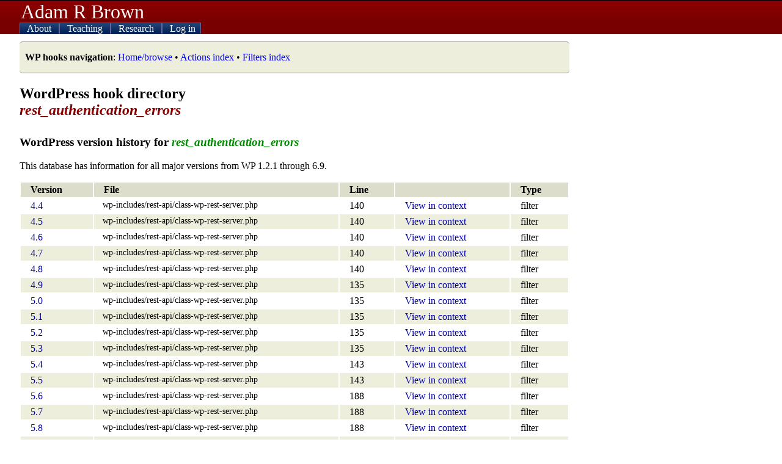

--- FILE ---
content_type: text/html; charset=UTF-8
request_url: https://adambrown.info/p/wp_hooks/hook/rest_authentication_errors
body_size: 4457
content:
<!DOCTYPE html>
<html lang="en">
 
<head>

	 <!-- php has used 1 seconds so far --> 
	
	<meta http-equiv="Content-Type" content="text/html; charset=UTF-8" />
	<meta name="description" content="Detailed information about every action hook and filter used in WordPress. Makes Plugin API easier to use. Lists appearance, file location, and deprecation data for every hook." />
	<title>rest_authentication_errors Wordpress hook details -- Adam Brown, BYU Political Science</title>
	<link rel="shortcut icon" href="https://adambrown.info/favicon.ico" />
		
	<meta name="viewport" content="width=device-width, initial-scale=1" />
	<link rel="canonical" href="https://adambrown.info/p/wp_hooks/hook/rest_authentication_errors" />
	<link rel="stylesheet" href="https://adambrown.info/css/main.css?v=1725489139" media="all" type="text/css" />

		<!-- Google tag (gtag.js) -->
		<script async src="https://www.googletagmanager.com/gtag/js?id=G-14N5TNPL78"></script>
		<script>
		  window.dataLayer = window.dataLayer || [];
		  function gtag(){dataLayer.push(arguments);}
		  gtag('js', new Date());
		  gtag('config', 'G-14N5TNPL78');
		</script>
	
	<script>var ab_path="https://adambrown.info/";var ab_lpath="https://adambrown.info/p/";</script>
	<script src="https://adambrown.info/p/jsstrip/ab_scripts.js?v=1678980495"></script>
<link rel="stylesheet" href="https://adambrown.info/css/wphooks.css" type="text/css" />

</head>

 
<body id="body">

 <!-- php has used 1 seconds so far --> 


<header id="top">

	<div id="pagetitle">
		<a href="#" id="menutoggler" onclick="ab_resetmenu();ab_togglemenu();return false;"><img src="https://adambrown.info/images/css/mobile-menu2.png" height="28" width="28" alt="Menu" /></a>
		<a class="sitename" href="https://adambrown.info/">Adam R Brown</a>
	</div>

	<nav id="mainnav" class="js-hide-fullmenu">
		<ul id="sitenav">
	
<li class="toplevel">
			<a href="https://adambrown.info/p/about" onclick="ab_togglesubmenu('about');return false;">
				<img class="navexpand" id="aboutDown" src="https://adambrown.info/images/css/mobile-menu-arrow-down.png" height="10" width="10" alt="" /> 
				<img class="navcollapse" id="aboutUp" src="https://adambrown.info/images/css/mobile-menu-arrow-up.png" height="10" width="10" alt="Collapse" style="display:none;" /> 
				About
			</a>
	<ul class="navsubmenu" id="aboutLink" style="display:none;">
		<li class="navsubmenuindent alt"><a href="https://adambrown.info/">Bio and contact</a></li>
		<li class="navsubmenuindent "><a href="https://adambrown.info/docs/about/BrownA_CV.pdf">CV (pdf)</a></li>
		<li class="navsubmenuindent alt"><a href="http://scholar.google.com/citations?user=-Hvs7-YAAAAJ">Google Scholar profile</a></li>
	</ul>
</li>
<li class="toplevel">
			<a href="https://adambrown.info/p/courses" onclick="ab_togglesubmenu('courses');return false;">
				<img class="navexpand" id="coursesDown" src="https://adambrown.info/images/css/mobile-menu-arrow-down.png" height="10" width="10" alt="" /> 
				<img class="navcollapse" id="coursesUp" src="https://adambrown.info/images/css/mobile-menu-arrow-up.png" height="10" width="10" alt="Collapse" style="display:none;" /> 
				Teaching
			</a>
	<ul class="navsubmenu" id="coursesLink" style="display:none;">
		<li class="alt">Winter 2026: Poli 397/399r</li>
			<li class="navsubmenuindent "><a href="https://adambrown.info/p/courses/2026/winter/397/syllabus">Poli 397/399r syllabus</a></li>
			<li class="navsubmenuindent alt"><a href="https://adambrown.info/p/courses/2026/winter/397/syllabus/calendar">Calendar view</a></li>
			<li class="navsubmenuindent "><a href="https://adambrown.info/p/courses/2026/winter/397/syllabus#pagefooter">(See syllabus footer menu for more)</a></li>
		<li class="alt">Other information</li>
			<li class="navsubmenuindent "><a href="http://uslinternship.byu.edu/">Utah Legislature internship</a></li>
			<li class="navsubmenuindent alt"><a href="http://washingtonseminar.byu.edu/">Washington Seminar</a></li>
			<li class="navsubmenuindent "><a href="https://adambrown.info/docs/courses/letter-of-recommendation-tips.pdf">Letter of rec instructions</a></li>
	</ul>
</li>
<li class="toplevel">
			<a href="https://adambrown.info/p/research" onclick="ab_togglesubmenu('research');return false;">
				<img class="navexpand" id="researchDown" src="https://adambrown.info/images/css/mobile-menu-arrow-down.png" height="10" width="10" alt="" /> 
				<img class="navcollapse" id="researchUp" src="https://adambrown.info/images/css/mobile-menu-arrow-up.png" height="10" width="10" alt="Collapse" style="display:none;" /> 
				Research
			</a>
	<ul class="navsubmenu" id="researchLink" style="display:none;">
		<li class="alt">My publications</li>
			<li class="navsubmenuindent "><a href="https://adambrown.info/docs/about/BrownA_CV.pdf">Vita (pdf)</a></li>
			<li class="navsubmenuindent alt"><a href="http://scholar.google.com/citations?user=-Hvs7-YAAAAJ">Google Scholar profile</a></li>
		<li class="">Utah politics data and charts</li>
			<li class="navsubmenuindent alt"><a href="https://adambrown.info/p/research/utah_constitution">The Utah Constitution over time (beta)</a></li>
			<li class="navsubmenuindent "><a href="https://adambrown.info/p/research/utah_legislature">The Utah Legislature (bill stats, ideology, rankings, etc)</a></li>
			<li class="navsubmenuindent alt"><a href="https://www.amazon.com/Dead-Hands-Grip-Constitutions-States/dp/0197655289/">Book: <em>The Dead Hand's Grip: How Long Constitutions Bind States</em></a></li>
			<li class="navsubmenuindent "><a href="https://www.amazon.com/Utah-Politics-Government-Electorate-Governments/dp/1496201809/">Book: <em>Utah Politics and Government</em></a></li>
	</ul>
</li>
<li class="toplevel">
			<a href="https://adambrown.info/p/login" onclick="ab_togglesubmenu('login');return false;">
				<img class="navexpand" id="loginDown" src="https://adambrown.info/images/css/mobile-menu-arrow-down.png" height="10" width="10" alt="" /> 
				<img class="navcollapse" id="loginUp" src="https://adambrown.info/images/css/mobile-menu-arrow-up.png" height="10" width="10" alt="Collapse" style="display:none;" /> 
				Log in
			</a>
	<ul class="navsubmenu" id="loginLink" style="display:none;">
		<li class="navsubmenuindent alt"><a href="https://adambrown.info/p/login">Log in</a></li>
	</ul>
</li>
		</ul><!--#sitenav-->
	</nav>
	

</header><!--#top-->

	
	
<div id="output">
	<div class="notice siteNotice"><p><strong>WP hooks navigation</strong>: <a href="https://adambrown.info/p/wp_hooks" title="Home/browse" class="internal" >Home/browse</a> &bull; <a href="https://adambrown.info/p/wp_hooks/hook/actions" title="Actions index" class="internal" >Actions index</a> &bull; <a href="https://adambrown.info/p/wp_hooks/hook/filters" title="Filters index" class="internal" >Filters index</a> </p></div>

 <!-- php has used 1 seconds so far --> 

<div class="wp_hooks">
			<h2>WordPress hook directory <br /><em>rest_authentication_errors</em></h2>
		
			<h3>WordPress version history for <em class="green">rest_authentication_errors</em></h3>
			<p>This database has information for all major versions from WP 1.2.1 through 6.9.</p>
		
			<table>
				<tr>
					<th scope="col">Version</th>
					<th scope="col">File</th>
					<th scope="col">Line</th>
					<th scope="col"></th>
					<th scope="col">Type</th>
				</tr>
		
				<tr class="">
					<td class="wpVersion"><a href="https://adambrown.info/p/wp_hooks/version/4.4">4.4</a></td>
					
					<td class="wpFile">wp-includes/rest-api/class-wp-rest-server.php</td>
					<td>140</td>
					<td><a href="https://adambrown.info/p/wp_hooks/hook/rest_authentication_errors?version=4.4&amp;file=wp-includes/rest-api/class-wp-rest-server.php">View in context</a></td>
					<td>filter</td>
				</tr>
			
				<tr class="alternate ">
					<td class="wpVersion"><a href="https://adambrown.info/p/wp_hooks/version/4.5">4.5</a></td>
					
					<td class="wpFile">wp-includes/rest-api/class-wp-rest-server.php</td>
					<td>140</td>
					<td><a href="https://adambrown.info/p/wp_hooks/hook/rest_authentication_errors?version=4.5&amp;file=wp-includes/rest-api/class-wp-rest-server.php">View in context</a></td>
					<td>filter</td>
				</tr>
			
				<tr class="">
					<td class="wpVersion"><a href="https://adambrown.info/p/wp_hooks/version/4.6">4.6</a></td>
					
					<td class="wpFile">wp-includes/rest-api/class-wp-rest-server.php</td>
					<td>140</td>
					<td><a href="https://adambrown.info/p/wp_hooks/hook/rest_authentication_errors?version=4.6&amp;file=wp-includes/rest-api/class-wp-rest-server.php">View in context</a></td>
					<td>filter</td>
				</tr>
			
				<tr class="alternate ">
					<td class="wpVersion"><a href="https://adambrown.info/p/wp_hooks/version/4.7">4.7</a></td>
					
					<td class="wpFile">wp-includes/rest-api/class-wp-rest-server.php</td>
					<td>140</td>
					<td><a href="https://adambrown.info/p/wp_hooks/hook/rest_authentication_errors?version=4.7&amp;file=wp-includes/rest-api/class-wp-rest-server.php">View in context</a></td>
					<td>filter</td>
				</tr>
			
				<tr class="">
					<td class="wpVersion"><a href="https://adambrown.info/p/wp_hooks/version/4.8">4.8</a></td>
					
					<td class="wpFile">wp-includes/rest-api/class-wp-rest-server.php</td>
					<td>140</td>
					<td><a href="https://adambrown.info/p/wp_hooks/hook/rest_authentication_errors?version=4.8&amp;file=wp-includes/rest-api/class-wp-rest-server.php">View in context</a></td>
					<td>filter</td>
				</tr>
			
				<tr class="alternate ">
					<td class="wpVersion"><a href="https://adambrown.info/p/wp_hooks/version/4.9">4.9</a></td>
					
					<td class="wpFile">wp-includes/rest-api/class-wp-rest-server.php</td>
					<td>135</td>
					<td><a href="https://adambrown.info/p/wp_hooks/hook/rest_authentication_errors?version=4.9&amp;file=wp-includes/rest-api/class-wp-rest-server.php">View in context</a></td>
					<td>filter</td>
				</tr>
			
				<tr class="">
					<td class="wpVersion"><a href="https://adambrown.info/p/wp_hooks/version/5.0">5.0</a></td>
					
					<td class="wpFile">wp-includes/rest-api/class-wp-rest-server.php</td>
					<td>135</td>
					<td><a href="https://adambrown.info/p/wp_hooks/hook/rest_authentication_errors?version=5.0&amp;file=wp-includes/rest-api/class-wp-rest-server.php">View in context</a></td>
					<td>filter</td>
				</tr>
			
				<tr class="alternate ">
					<td class="wpVersion"><a href="https://adambrown.info/p/wp_hooks/version/5.1">5.1</a></td>
					
					<td class="wpFile">wp-includes/rest-api/class-wp-rest-server.php</td>
					<td>135</td>
					<td><a href="https://adambrown.info/p/wp_hooks/hook/rest_authentication_errors?version=5.1&amp;file=wp-includes/rest-api/class-wp-rest-server.php">View in context</a></td>
					<td>filter</td>
				</tr>
			
				<tr class="">
					<td class="wpVersion"><a href="https://adambrown.info/p/wp_hooks/version/5.2">5.2</a></td>
					
					<td class="wpFile">wp-includes/rest-api/class-wp-rest-server.php</td>
					<td>135</td>
					<td><a href="https://adambrown.info/p/wp_hooks/hook/rest_authentication_errors?version=5.2&amp;file=wp-includes/rest-api/class-wp-rest-server.php">View in context</a></td>
					<td>filter</td>
				</tr>
			
				<tr class="alternate ">
					<td class="wpVersion"><a href="https://adambrown.info/p/wp_hooks/version/5.3">5.3</a></td>
					
					<td class="wpFile">wp-includes/rest-api/class-wp-rest-server.php</td>
					<td>135</td>
					<td><a href="https://adambrown.info/p/wp_hooks/hook/rest_authentication_errors?version=5.3&amp;file=wp-includes/rest-api/class-wp-rest-server.php">View in context</a></td>
					<td>filter</td>
				</tr>
			
				<tr class="">
					<td class="wpVersion"><a href="https://adambrown.info/p/wp_hooks/version/5.4">5.4</a></td>
					
					<td class="wpFile">wp-includes/rest-api/class-wp-rest-server.php</td>
					<td>143</td>
					<td><a href="https://adambrown.info/p/wp_hooks/hook/rest_authentication_errors?version=5.4&amp;file=wp-includes/rest-api/class-wp-rest-server.php">View in context</a></td>
					<td>filter</td>
				</tr>
			
				<tr class="alternate ">
					<td class="wpVersion"><a href="https://adambrown.info/p/wp_hooks/version/5.5">5.5</a></td>
					
					<td class="wpFile">wp-includes/rest-api/class-wp-rest-server.php</td>
					<td>143</td>
					<td><a href="https://adambrown.info/p/wp_hooks/hook/rest_authentication_errors?version=5.5&amp;file=wp-includes/rest-api/class-wp-rest-server.php">View in context</a></td>
					<td>filter</td>
				</tr>
			
				<tr class="">
					<td class="wpVersion"><a href="https://adambrown.info/p/wp_hooks/version/5.6">5.6</a></td>
					
					<td class="wpFile">wp-includes/rest-api/class-wp-rest-server.php</td>
					<td>188</td>
					<td><a href="https://adambrown.info/p/wp_hooks/hook/rest_authentication_errors?version=5.6&amp;file=wp-includes/rest-api/class-wp-rest-server.php">View in context</a></td>
					<td>filter</td>
				</tr>
			
				<tr class="alternate ">
					<td class="wpVersion"><a href="https://adambrown.info/p/wp_hooks/version/5.7">5.7</a></td>
					
					<td class="wpFile">wp-includes/rest-api/class-wp-rest-server.php</td>
					<td>188</td>
					<td><a href="https://adambrown.info/p/wp_hooks/hook/rest_authentication_errors?version=5.7&amp;file=wp-includes/rest-api/class-wp-rest-server.php">View in context</a></td>
					<td>filter</td>
				</tr>
			
				<tr class="">
					<td class="wpVersion"><a href="https://adambrown.info/p/wp_hooks/version/5.8">5.8</a></td>
					
					<td class="wpFile">wp-includes/rest-api/class-wp-rest-server.php</td>
					<td>188</td>
					<td><a href="https://adambrown.info/p/wp_hooks/hook/rest_authentication_errors?version=5.8&amp;file=wp-includes/rest-api/class-wp-rest-server.php">View in context</a></td>
					<td>filter</td>
				</tr>
			
				<tr class="alternate ">
					<td class="wpVersion"><a href="https://adambrown.info/p/wp_hooks/version/5.9">5.9</a></td>
					
					<td class="wpFile">wp-includes/rest-api/class-wp-rest-server.php</td>
					<td>188</td>
					<td><a href="https://adambrown.info/p/wp_hooks/hook/rest_authentication_errors?version=5.9&amp;file=wp-includes/rest-api/class-wp-rest-server.php">View in context</a></td>
					<td>filter</td>
				</tr>
			
				<tr class="">
					<td class="wpVersion"><a href="https://adambrown.info/p/wp_hooks/version/6.0">6.0</a></td>
					
					<td class="wpFile">wp-includes/rest-api/class-wp-rest-server.php</td>
					<td>188</td>
					<td><a href="https://adambrown.info/p/wp_hooks/hook/rest_authentication_errors?version=6.0&amp;file=wp-includes/rest-api/class-wp-rest-server.php">View in context</a></td>
					<td>filter</td>
				</tr>
			
				<tr class="alternate ">
					<td class="wpVersion"><a href="https://adambrown.info/p/wp_hooks/version/6.1">6.1</a></td>
					
					<td class="wpFile">wp-includes/rest-api/class-wp-rest-server.php</td>
					<td>189</td>
					<td><a href="https://adambrown.info/p/wp_hooks/hook/rest_authentication_errors?version=6.1&amp;file=wp-includes/rest-api/class-wp-rest-server.php">View in context</a></td>
					<td>filter</td>
				</tr>
			
				<tr class="">
					<td class="wpVersion"><a href="https://adambrown.info/p/wp_hooks/version/6.2">6.2</a></td>
					
					<td class="wpFile">wp-includes/rest-api/class-wp-rest-server.php</td>
					<td>189</td>
					<td><a href="https://adambrown.info/p/wp_hooks/hook/rest_authentication_errors?version=6.2&amp;file=wp-includes/rest-api/class-wp-rest-server.php">View in context</a></td>
					<td>filter</td>
				</tr>
			
				<tr class="alternate ">
					<td class="wpVersion"><a href="https://adambrown.info/p/wp_hooks/version/6.3">6.3</a></td>
					
					<td class="wpFile">wp-includes/rest-api/class-wp-rest-server.php</td>
					<td>189</td>
					<td><a href="https://adambrown.info/p/wp_hooks/hook/rest_authentication_errors?version=6.3&amp;file=wp-includes/rest-api/class-wp-rest-server.php">View in context</a></td>
					<td>filter</td>
				</tr>
			
				<tr class="">
					<td class="wpVersion"><a href="https://adambrown.info/p/wp_hooks/version/6.4">6.4</a></td>
					
					<td class="wpFile">wp-includes/rest-api/class-wp-rest-server.php</td>
					<td>189</td>
					<td><a href="https://adambrown.info/p/wp_hooks/hook/rest_authentication_errors?version=6.4&amp;file=wp-includes/rest-api/class-wp-rest-server.php">View in context</a></td>
					<td>filter</td>
				</tr>
			
				<tr class="alternate ">
					<td class="wpVersion"><a href="https://adambrown.info/p/wp_hooks/version/6.5">6.5</a></td>
					
					<td class="wpFile">wp-includes/rest-api/class-wp-rest-server.php</td>
					<td>197</td>
					<td><a href="https://adambrown.info/p/wp_hooks/hook/rest_authentication_errors?version=6.5&amp;file=wp-includes/rest-api/class-wp-rest-server.php">View in context</a></td>
					<td>filter</td>
				</tr>
			
				<tr class="">
					<td class="wpVersion"><a href="https://adambrown.info/p/wp_hooks/version/6.6">6.6</a></td>
					
					<td class="wpFile">wp-includes/rest-api/class-wp-rest-server.php</td>
					<td>197</td>
					<td><a href="https://adambrown.info/p/wp_hooks/hook/rest_authentication_errors?version=6.6&amp;file=wp-includes/rest-api/class-wp-rest-server.php">View in context</a></td>
					<td>filter</td>
				</tr>
			
				<tr class="alternate ">
					<td class="wpVersion"><a href="https://adambrown.info/p/wp_hooks/version/6.7">6.7</a></td>
					
					<td class="wpFile">wp-includes/rest-api/class-wp-rest-server.php</td>
					<td>197</td>
					<td><a href="https://adambrown.info/p/wp_hooks/hook/rest_authentication_errors?version=6.7&amp;file=wp-includes/rest-api/class-wp-rest-server.php">View in context</a></td>
					<td>filter</td>
				</tr>
			
				<tr class="">
					<td class="wpVersion"><a href="https://adambrown.info/p/wp_hooks/version/6.8">6.8</a></td>
					
					<td class="wpFile">wp-includes/rest-api/class-wp-rest-server.php</td>
					<td>197</td>
					<td><a href="https://adambrown.info/p/wp_hooks/hook/rest_authentication_errors?version=6.8&amp;file=wp-includes/rest-api/class-wp-rest-server.php">View in context</a></td>
					<td>filter</td>
				</tr>
			
				<tr class="alternate ">
					<td class="wpVersion"><a href="https://adambrown.info/p/wp_hooks/version/6.9">6.9</a></td>
					
					<td class="wpFile">wp-includes/rest-api/class-wp-rest-server.php</td>
					<td>197</td>
					<td><a href="https://adambrown.info/p/wp_hooks/hook/rest_authentication_errors?version=6.9&amp;file=wp-includes/rest-api/class-wp-rest-server.php">View in context</a></td>
					<td>filter</td>
				</tr>
			</table>
			<h3>Related Hooks</h3>
			<p>We find related hooks using word stems. <strong>rest_authentication_errors</strong> has 3 significant word stem(s): <code>rest</code>, <code>authentication</code>, <code>errors</code>. Note that some of the hooks below may not appear in all versions of WP.</p><ul class="relatedHooks"><li>Hooks with <strong>1</strong> identical stem<ul class="nested"><li><a href="https://adambrown.info/p/wp_hooks/hook/application_password_failed_authentication">application_password_failed_authentication</a></li><li><a href="https://adambrown.info/p/wp_hooks/hook/block_editor_rest_api_preload_paths">block_editor_rest_api_preload_paths</a></li><li><a href="https://adambrown.info/p/wp_hooks/hook/login_errors">login_errors</a></li><li><a href="https://adambrown.info/p/wp_hooks/hook/lostpassword_errors">lostpassword_errors</a></li><li><a href="https://adambrown.info/p/wp_hooks/hook/pre_wp_get_https_detection_errors">pre_wp_get_https_detection_errors</a></li><li><a href="https://adambrown.info/p/wp_hooks/hook/pre_wp_update_https_detection_errors">pre_wp_update_https_detection_errors</a></li><li><a href="https://adambrown.info/p/wp_hooks/hook/registration_errors">registration_errors</a></li><li><a href="https://adambrown.info/p/wp_hooks/hook/rest_after_insert_application_password">rest_after_insert_application_password</a></li><li><a href="https://adambrown.info/p/wp_hooks/hook/rest_after_insert_attachment">rest_after_insert_attachment</a></li><li><a href="https://adambrown.info/p/wp_hooks/hook/rest_after_insert_comment">rest_after_insert_comment</a></li><li><a href="https://adambrown.info/p/wp_hooks/hook/rest_after_insert_nav_menu_item">rest_after_insert_nav_menu_item</a></li><li><a href="https://adambrown.info/p/wp_hooks/hook/rest_after_insert_user">rest_after_insert_user</a></li><li><a href="https://adambrown.info/p/wp_hooks/hook/rest_after_insert_%7B$this-%3Epost_type%7D">rest_after_insert_{$this->post_type}</a></li><li><a href="https://adambrown.info/p/wp_hooks/hook/rest_after_insert_%7B$this-%3Etaxonomy%7D">rest_after_insert_{$this->taxonomy}</a></li><li><a href="https://adambrown.info/p/wp_hooks/hook/rest_after_save_widget">rest_after_save_widget</a></li><li><a href="https://adambrown.info/p/wp_hooks/hook/rest_allow_anonymous_comments">rest_allow_anonymous_comments</a></li><li><a href="https://adambrown.info/p/wp_hooks/hook/rest_allowed_cors_headers">rest_allowed_cors_headers</a></li><li><a href="https://adambrown.info/p/wp_hooks/hook/rest_api_init">rest_api_init</a></li><li><a href="https://adambrown.info/p/wp_hooks/hook/rest_avatar_sizes">rest_avatar_sizes</a></li><li><a href="https://adambrown.info/p/wp_hooks/hook/rest_block_directory_collection_params">rest_block_directory_collection_params</a></li><li><a href="https://adambrown.info/p/wp_hooks/hook/rest_comment_collection_params">rest_comment_collection_params</a></li><li><a href="https://adambrown.info/p/wp_hooks/hook/rest_comment_query">rest_comment_query</a></li><li><a href="https://adambrown.info/p/wp_hooks/hook/rest_comment_trashable">rest_comment_trashable</a></li><li><a href="https://adambrown.info/p/wp_hooks/hook/rest_delete_comment">rest_delete_comment</a></li><li><a href="https://adambrown.info/p/wp_hooks/hook/rest_delete_nav_menu_item">rest_delete_nav_menu_item</a></li><li><a href="https://adambrown.info/p/wp_hooks/hook/rest_delete_revision">rest_delete_revision</a></li><li><a href="https://adambrown.info/p/wp_hooks/hook/rest_delete_user">rest_delete_user</a></li><li><a href="https://adambrown.info/p/wp_hooks/hook/rest_delete_widget">rest_delete_widget</a></li><li><a href="https://adambrown.info/p/wp_hooks/hook/rest_delete_%7B$this-%3Epost_type%7D">rest_delete_{$this->post_type}</a></li><li><a href="https://adambrown.info/p/wp_hooks/hook/rest_delete_%7B$this-%3Etaxonomy%7D">rest_delete_{$this->taxonomy}</a></li><li><a href="https://adambrown.info/p/wp_hooks/hook/rest_dispatch_request">rest_dispatch_request</a></li><li><a href="https://adambrown.info/p/wp_hooks/hook/rest_enabled">rest_enabled</a></li><li><a href="https://adambrown.info/p/wp_hooks/hook/rest_endpoints">rest_endpoints</a></li><li><a href="https://adambrown.info/p/wp_hooks/hook/rest_endpoints_description">rest_endpoints_description</a></li><li><a href="https://adambrown.info/p/wp_hooks/hook/rest_envelope_response">rest_envelope_response</a></li><li><a href="https://adambrown.info/p/wp_hooks/hook/rest_exposed_cors_headers">rest_exposed_cors_headers</a></li><li><a href="https://adambrown.info/p/wp_hooks/hook/rest_font_collections_collection_params">rest_font_collections_collection_params</a></li><li><a href="https://adambrown.info/p/wp_hooks/hook/rest_get_max_batch_size">rest_get_max_batch_size</a></li><li><a href="https://adambrown.info/p/wp_hooks/hook/rest_index">rest_index</a></li><li><a href="https://adambrown.info/p/wp_hooks/hook/rest_insert_attachment">rest_insert_attachment</a></li><li><a href="https://adambrown.info/p/wp_hooks/hook/rest_insert_comment">rest_insert_comment</a></li><li><a href="https://adambrown.info/p/wp_hooks/hook/rest_insert_nav_menu_item">rest_insert_nav_menu_item</a></li><li><a href="https://adambrown.info/p/wp_hooks/hook/rest_insert_user">rest_insert_user</a></li><li><a href="https://adambrown.info/p/wp_hooks/hook/rest_insert_%7B$this-%3Epost_type%7D">rest_insert_{$this->post_type}</a></li><li><a href="https://adambrown.info/p/wp_hooks/hook/rest_insert_%7B$this-%3Etaxonomy%7D">rest_insert_{$this->taxonomy}</a></li><li><a href="https://adambrown.info/p/wp_hooks/hook/rest_json_encode_options">rest_json_encode_options</a></li><li><a href="https://adambrown.info/p/wp_hooks/hook/rest_jsonp_enabled">rest_jsonp_enabled</a></li><li><a href="https://adambrown.info/p/wp_hooks/hook/rest_menu_read_access">rest_menu_read_access</a></li><li><a href="https://adambrown.info/p/wp_hooks/hook/rest_namespace_index">rest_namespace_index</a></li><li><a href="https://adambrown.info/p/wp_hooks/hook/rest_oembed_ttl">rest_oembed_ttl</a></li><li><a href="https://adambrown.info/p/wp_hooks/hook/rest_pattern_directory_collection_params">rest_pattern_directory_collection_params</a></li><li><a href="https://adambrown.info/p/wp_hooks/hook/rest_post_dispatch">rest_post_dispatch</a></li><li><a href="https://adambrown.info/p/wp_hooks/hook/rest_post_format_search_query">rest_post_format_search_query</a></li><li><a href="https://adambrown.info/p/wp_hooks/hook/rest_post_search_query">rest_post_search_query</a></li><li><a href="https://adambrown.info/p/wp_hooks/hook/rest_pre_dispatch">rest_pre_dispatch</a></li><li><a href="https://adambrown.info/p/wp_hooks/hook/rest_pre_echo_response">rest_pre_echo_response</a></li><li><a href="https://adambrown.info/p/wp_hooks/hook/rest_pre_get_setting">rest_pre_get_setting</a></li><li><a href="https://adambrown.info/p/wp_hooks/hook/rest_pre_insert_application_password">rest_pre_insert_application_password</a></li><li><a href="https://adambrown.info/p/wp_hooks/hook/rest_pre_insert_comment">rest_pre_insert_comment</a></li><li><a href="https://adambrown.info/p/wp_hooks/hook/rest_pre_insert_nav_menu_item">rest_pre_insert_nav_menu_item</a></li><li><a href="https://adambrown.info/p/wp_hooks/hook/rest_pre_insert_user">rest_pre_insert_user</a></li><li><a href="https://adambrown.info/p/wp_hooks/hook/rest_pre_insert_%7B$this-%3Epost_type%7D">rest_pre_insert_{$this->post_type}</a></li><li><a href="https://adambrown.info/p/wp_hooks/hook/rest_pre_insert_%7B$this-%3Etaxonomy%7D">rest_pre_insert_{$this->taxonomy}</a></li><li><a href="https://adambrown.info/p/wp_hooks/hook/rest_pre_serve_request">rest_pre_serve_request</a></li><li><a href="https://adambrown.info/p/wp_hooks/hook/rest_pre_update_setting">rest_pre_update_setting</a></li><li><a href="https://adambrown.info/p/wp_hooks/hook/rest_prepare_application_password">rest_prepare_application_password</a></li><li><a href="https://adambrown.info/p/wp_hooks/hook/rest_prepare_attachment">rest_prepare_attachment</a></li><li><a href="https://adambrown.info/p/wp_hooks/hook/rest_prepare_autosave">rest_prepare_autosave</a></li><li><a href="https://adambrown.info/p/wp_hooks/hook/rest_prepare_block_pattern">rest_prepare_block_pattern</a></li><li><a href="https://adambrown.info/p/wp_hooks/hook/rest_prepare_block_type">rest_prepare_block_type</a></li><li><a href="https://adambrown.info/p/wp_hooks/hook/rest_prepare_comment">rest_prepare_comment</a></li><li><a href="https://adambrown.info/p/wp_hooks/hook/rest_prepare_font_collection">rest_prepare_font_collection</a></li><li><a href="https://adambrown.info/p/wp_hooks/hook/rest_prepare_menu_location">rest_prepare_menu_location</a></li><li><a href="https://adambrown.info/p/wp_hooks/hook/rest_prepare_nav_menu_item">rest_prepare_nav_menu_item</a></li><li><a href="https://adambrown.info/p/wp_hooks/hook/rest_prepare_plugin">rest_prepare_plugin</a></li><li><a href="https://adambrown.info/p/wp_hooks/hook/rest_prepare_post_type">rest_prepare_post_type</a></li><li><a href="https://adambrown.info/p/wp_hooks/hook/rest_prepare_revision">rest_prepare_revision</a></li><li><a href="https://adambrown.info/p/wp_hooks/hook/rest_prepare_sidebar">rest_prepare_sidebar</a></li><li><a href="https://adambrown.info/p/wp_hooks/hook/rest_prepare_status">rest_prepare_status</a></li><li><a href="https://adambrown.info/p/wp_hooks/hook/rest_prepare_taxonomy">rest_prepare_taxonomy</a></li><li><a href="https://adambrown.info/p/wp_hooks/hook/rest_prepare_theme">rest_prepare_theme</a></li><li><a href="https://adambrown.info/p/wp_hooks/hook/rest_prepare_url_details">rest_prepare_url_details</a></li><li><a href="https://adambrown.info/p/wp_hooks/hook/rest_prepare_user">rest_prepare_user</a></li><li><a href="https://adambrown.info/p/wp_hooks/hook/rest_prepare_widget">rest_prepare_widget</a></li><li><a href="https://adambrown.info/p/wp_hooks/hook/rest_prepare_widget_type">rest_prepare_widget_type</a></li><li><a href="https://adambrown.info/p/wp_hooks/hook/rest_prepare_wp_font_face">rest_prepare_wp_font_face</a></li><li><a href="https://adambrown.info/p/wp_hooks/hook/rest_prepare_wp_font_family">rest_prepare_wp_font_family</a></li><li><a href="https://adambrown.info/p/wp_hooks/hook/rest_prepare_%7B$this-%3Epost_type%7D">rest_prepare_{$this->post_type}</a></li><li><a href="https://adambrown.info/p/wp_hooks/hook/rest_prepare_%7B$this-%3Etaxonomy%7D">rest_prepare_{$this->taxonomy}</a></li><li><a href="https://adambrown.info/p/wp_hooks/hook/rest_preprocess_comment">rest_preprocess_comment</a></li><li><a href="https://adambrown.info/p/wp_hooks/hook/rest_queried_resource_route">rest_queried_resource_route</a></li><li><a href="https://adambrown.info/p/wp_hooks/hook/rest_query_var-%7B$key%7D">rest_query_var-{$key}</a></li><li><a href="https://adambrown.info/p/wp_hooks/hook/rest_request_after_callbacks">rest_request_after_callbacks</a></li><li><a href="https://adambrown.info/p/wp_hooks/hook/rest_request_before_callbacks">rest_request_before_callbacks</a></li><li><a href="https://adambrown.info/p/wp_hooks/hook/rest_request_from_url">rest_request_from_url</a></li><li><a href="https://adambrown.info/p/wp_hooks/hook/rest_request_parameter_order">rest_request_parameter_order</a></li><li><a href="https://adambrown.info/p/wp_hooks/hook/rest_response_link_curies">rest_response_link_curies</a></li><li><a href="https://adambrown.info/p/wp_hooks/hook/rest_revision_query">rest_revision_query</a></li><li><a href="https://adambrown.info/p/wp_hooks/hook/rest_route_data">rest_route_data</a></li><li><a href="https://adambrown.info/p/wp_hooks/hook/rest_route_for_post">rest_route_for_post</a></li><li><a href="https://adambrown.info/p/wp_hooks/hook/rest_route_for_post_type_items">rest_route_for_post_type_items</a></li><li><a href="https://adambrown.info/p/wp_hooks/hook/rest_route_for_taxonomy_items">rest_route_for_taxonomy_items</a></li><li><a href="https://adambrown.info/p/wp_hooks/hook/rest_route_for_term">rest_route_for_term</a></li><li><a href="https://adambrown.info/p/wp_hooks/hook/rest_save_sidebar">rest_save_sidebar</a></li><li><a href="https://adambrown.info/p/wp_hooks/hook/rest_send_nocache_headers">rest_send_nocache_headers</a></li><li><a href="https://adambrown.info/p/wp_hooks/hook/rest_term_search_query">rest_term_search_query</a></li><li><a href="https://adambrown.info/p/wp_hooks/hook/rest_themes_collection_params">rest_themes_collection_params</a></li><li><a href="https://adambrown.info/p/wp_hooks/hook/rest_url">rest_url</a></li><li><a href="https://adambrown.info/p/wp_hooks/hook/rest_url_details_cache_expiration">rest_url_details_cache_expiration</a></li><li><a href="https://adambrown.info/p/wp_hooks/hook/rest_url_details_http_request_args">rest_url_details_http_request_args</a></li><li><a href="https://adambrown.info/p/wp_hooks/hook/rest_url_prefix">rest_url_prefix</a></li><li><a href="https://adambrown.info/p/wp_hooks/hook/rest_user_collection_params">rest_user_collection_params</a></li><li><a href="https://adambrown.info/p/wp_hooks/hook/rest_user_query">rest_user_query</a></li><li><a href="https://adambrown.info/p/wp_hooks/hook/rest_wp_font_face_collection_params">rest_wp_font_face_collection_params</a></li><li><a href="https://adambrown.info/p/wp_hooks/hook/rest_wp_font_family_collection_params">rest_wp_font_family_collection_params</a></li><li><a href="https://adambrown.info/p/wp_hooks/hook/rest_%7B$this-%3Epost_type%7D_collection_params">rest_{$this->post_type}_collection_params</a></li><li><a href="https://adambrown.info/p/wp_hooks/hook/rest_%7B$this-%3Epost_type%7D_item_schema">rest_{$this->post_type}_item_schema</a></li><li><a href="https://adambrown.info/p/wp_hooks/hook/rest_%7B$this-%3Epost_type%7D_query">rest_{$this->post_type}_query</a></li><li><a href="https://adambrown.info/p/wp_hooks/hook/rest_%7B$this-%3Epost_type%7D_trashable">rest_{$this->post_type}_trashable</a></li><li><a href="https://adambrown.info/p/wp_hooks/hook/rest_%7B$this-%3Etaxonomy%7D_collection_params">rest_{$this->taxonomy}_collection_params</a></li><li><a href="https://adambrown.info/p/wp_hooks/hook/rest_%7B$this-%3Etaxonomy%7D_query">rest_{$this->taxonomy}_query</a></li><li><a href="https://adambrown.info/p/wp_hooks/hook/site_health_test_rest_capability_%7B$check%7D">site_health_test_rest_capability_{$check}</a></li><li><a href="https://adambrown.info/p/wp_hooks/hook/user_profile_update_errors">user_profile_update_errors</a></li><li><a href="https://adambrown.info/p/wp_hooks/hook/wp_authenticate_application_password_errors">wp_authenticate_application_password_errors</a></li><li><a href="https://adambrown.info/p/wp_hooks/hook/wp_authorize_application_password_request_errors">wp_authorize_application_password_request_errors</a></li><li><a href="https://adambrown.info/p/wp_hooks/hook/wp_is_rest_endpoint">wp_is_rest_endpoint</a></li><li><a href="https://adambrown.info/p/wp_hooks/hook/wp_login_errors">wp_login_errors</a></li><li><a href="https://adambrown.info/p/wp_hooks/hook/wp_rest_search_handlers">wp_rest_search_handlers</a></li><li><a href="https://adambrown.info/p/wp_hooks/hook/wp_rest_server_class">wp_rest_server_class</a></li></ul></li></ul></div><div class="clear"></div>


</div><!--#output-->
<footer id="pagefooter"><p>All material &copy;2005-2026 unless noted. Featuring glorious hand-coded PHP and XHTML/CSS.</p><p>You're browsing the WordPress hooks database, which contains information about action hooks and filter hooks in WordPress's code. The hooks in WordPress make it the most flexible blogging software available. Plugin authors and theme developers rely on WordPress hooks to interact with the blog platform's PHP code. More information about this database is at <a href="https://adambrown.info/p/wp_hooks" title="WordPress Hooks Database (home)" class="internal" >WordPress Hooks Database (home)</a>.</p></footer>


 <!-- php has used 1 seconds so far --> 

</body>
</html>